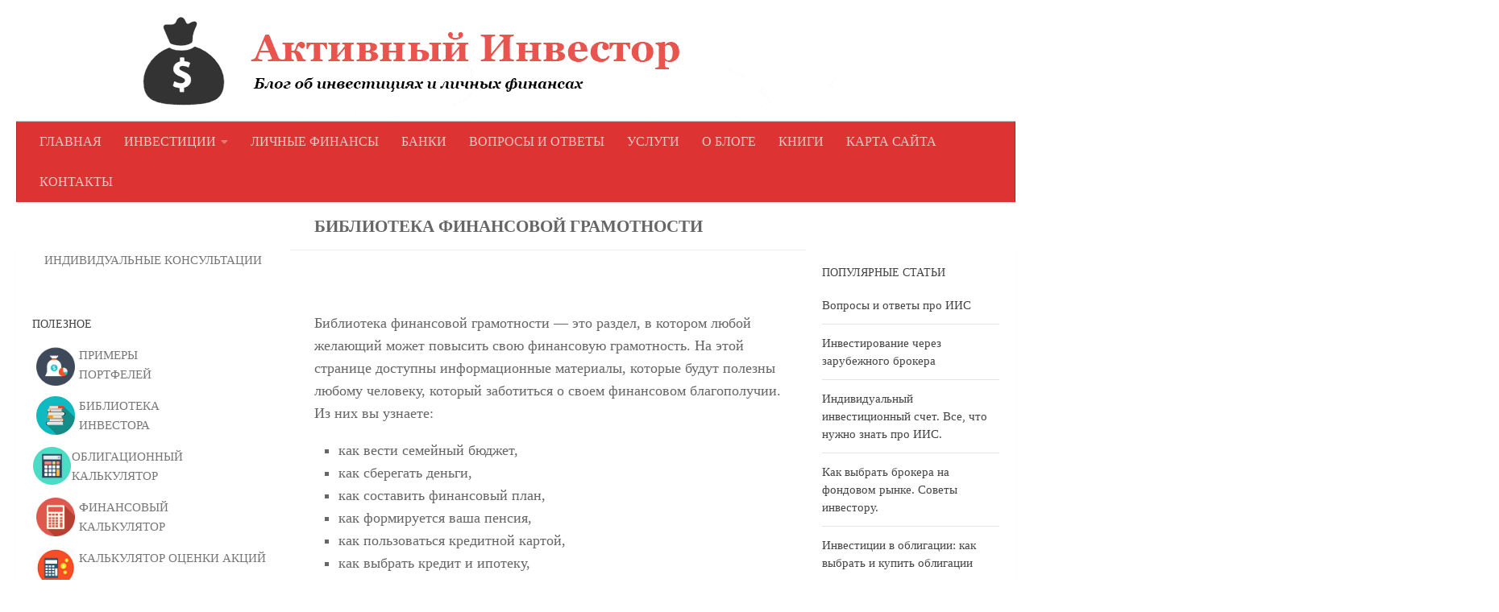

--- FILE ---
content_type: text/html
request_url: https://activeinvestor.pro/biblioteka-finansovoj-gramotnosti/
body_size: 15548
content:
<!DOCTYPE html><html class="no-js" lang="ru-RU"><head><meta charset="utf-8"><link rel="canonical" href="https://activeinvestor.pro/biblioteka-finansovoj-gramotnosti/"><meta name="viewport" content="width=device-width, initial-scale=1.0"><link rel="profile" href="https://gmpg.org/xfn/11"><script>document.documentElement.className=document.documentElement.className.replace("no-js","js");</script><title>Библиотека финансовой грамотности - Активный инвестор - Блог об инвестициях и личных финансах</title><meta name="description" content="Информация, которая будет полезна любому человеку, который заботиться о своем финансовом благополучии."><link rel="dns-prefetch" href="//s.w.org"><style type="text/css">img.wp-smiley,img.emoji{display:inline!important;border:none!important;box-shadow:none!important;height:1em!important;width:1em!important;margin:0 0.07em!important;vertical-align:-0.1em!important;background:none!important;padding:0!important;}</style><link rel="stylesheet" id="bootstrap_tab-css" href="/wp-content/plugins/easy-responsive-tabs/assets/css/bootstrap_tab.min.css?ver=6.0" type="text/css" media="all"><link rel="stylesheet" id="bootstrap_dropdown-css" href="/wp-content/plugins/easy-responsive-tabs/assets/css/bootstrap_dropdown.min.css?ver=6.0" type="text/css" media="all"><link rel="stylesheet" id="ert_tab_icon_css-css" href="/wp-content/plugins/easy-responsive-tabs/assets/css/res_tab_icon.css?ver=6.0" type="text/css" media="all"><link rel="stylesheet" id="wp-block-library-css" href="/wp-includes/css/dist/block-library/style.min.css?ver=6.0" type="text/css" media="all"><style id="global-styles-inline-css" type="text/css">body{--wp--preset--color--black:#000;--wp--preset--color--cyan-bluish-gray:#abb8c3;--wp--preset--color--white:#fff;--wp--preset--color--pale-pink:#f78da7;--wp--preset--color--vivid-red:#cf2e2e;--wp--preset--color--luminous-vivid-orange:#ff6900;--wp--preset--color--luminous-vivid-amber:#fcb900;--wp--preset--color--light-green-cyan:#7bdcb5;--wp--preset--color--vivid-green-cyan:#00d084;--wp--preset--color--pale-cyan-blue:#8ed1fc;--wp--preset--color--vivid-cyan-blue:#0693e3;--wp--preset--color--vivid-purple:#9b51e0;--wp--preset--gradient--vivid-cyan-blue-to-vivid-purple:linear-gradient(135deg,rgba(6,147,227,1) 0,rgb(155,81,224) 100%);--wp--preset--gradient--light-green-cyan-to-vivid-green-cyan:linear-gradient(135deg,rgb(122,220,180) 0,rgb(0,208,130) 100%);--wp--preset--gradient--luminous-vivid-amber-to-luminous-vivid-orange:linear-gradient(135deg,rgba(252,185,0,1) 0,rgba(255,105,0,1) 100%);--wp--preset--gradient--luminous-vivid-orange-to-vivid-red:linear-gradient(135deg,rgba(255,105,0,1) 0,rgb(207,46,46) 100%);--wp--preset--gradient--very-light-gray-to-cyan-bluish-gray:linear-gradient(135deg,rgb(238,238,238) 0,rgb(169,184,195) 100%);--wp--preset--gradient--cool-to-warm-spectrum:linear-gradient(135deg,rgb(74,234,220) 0,rgb(151,120,209) 20%,rgb(207,42,186) 40%,rgb(238,44,130) 60%,rgb(251,105,98) 80%,rgb(254,248,76) 100%);--wp--preset--gradient--blush-light-purple:linear-gradient(135deg,rgb(255,206,236) 0,rgb(152,150,240) 100%);--wp--preset--gradient--blush-bordeaux:linear-gradient(135deg,rgb(254,205,165) 0,rgb(254,45,45) 50%,rgb(107,0,62) 100%);--wp--preset--gradient--luminous-dusk:linear-gradient(135deg,rgb(255,203,112) 0,rgb(199,81,192) 50%,rgb(65,88,208) 100%);--wp--preset--gradient--pale-ocean:linear-gradient(135deg,rgb(255,245,203) 0,rgb(182,227,212) 50%,rgb(51,167,181) 100%);--wp--preset--gradient--electric-grass:linear-gradient(135deg,rgb(202,248,128) 0,rgb(113,206,126) 100%);--wp--preset--gradient--midnight:linear-gradient(135deg,rgb(2,3,129) 0,rgb(40,116,252) 100%);--wp--preset--duotone--dark-grayscale:url('#wp-duotone-dark-grayscale');--wp--preset--duotone--grayscale:url('#wp-duotone-grayscale');--wp--preset--duotone--purple-yellow:url('#wp-duotone-purple-yellow');--wp--preset--duotone--blue-red:url('#wp-duotone-blue-red');--wp--preset--duotone--midnight:url('#wp-duotone-midnight');--wp--preset--duotone--magenta-yellow:url('#wp-duotone-magenta-yellow');--wp--preset--duotone--purple-green:url('#wp-duotone-purple-green');--wp--preset--duotone--blue-orange:url('#wp-duotone-blue-orange');--wp--preset--font-size--small:13px;--wp--preset--font-size--medium:20px;--wp--preset--font-size--large:36px;--wp--preset--font-size--x-large:42px;}.has-black-color{color:var(--wp--preset--color--black)!important;}.has-cyan-bluish-gray-color{color:var(--wp--preset--color--cyan-bluish-gray)!important;}.has-white-color{color:var(--wp--preset--color--white)!important;}.has-pale-pink-color{color:var(--wp--preset--color--pale-pink)!important;}.has-vivid-red-color{color:var(--wp--preset--color--vivid-red)!important;}.has-luminous-vivid-orange-color{color:var(--wp--preset--color--luminous-vivid-orange)!important;}.has-luminous-vivid-amber-color{color:var(--wp--preset--color--luminous-vivid-amber)!important;}.has-light-green-cyan-color{color:var(--wp--preset--color--light-green-cyan)!important;}.has-vivid-green-cyan-color{color:var(--wp--preset--color--vivid-green-cyan)!important;}.has-pale-cyan-blue-color{color:var(--wp--preset--color--pale-cyan-blue)!important;}.has-vivid-cyan-blue-color{color:var(--wp--preset--color--vivid-cyan-blue)!important;}.has-vivid-purple-color{color:var(--wp--preset--color--vivid-purple)!important;}.has-black-background-color{background-color:var(--wp--preset--color--black)!important;}.has-cyan-bluish-gray-background-color{background-color:var(--wp--preset--color--cyan-bluish-gray)!important;}.has-white-background-color{background-color:var(--wp--preset--color--white)!important;}.has-pale-pink-background-color{background-color:var(--wp--preset--color--pale-pink)!important;}.has-vivid-red-background-color{background-color:var(--wp--preset--color--vivid-red)!important;}.has-luminous-vivid-orange-background-color{background-color:var(--wp--preset--color--luminous-vivid-orange)!important;}.has-luminous-vivid-amber-background-color{background-color:var(--wp--preset--color--luminous-vivid-amber)!important;}.has-light-green-cyan-background-color{background-color:var(--wp--preset--color--light-green-cyan)!important;}.has-vivid-green-cyan-background-color{background-color:var(--wp--preset--color--vivid-green-cyan)!important;}.has-pale-cyan-blue-background-color{background-color:var(--wp--preset--color--pale-cyan-blue)!important;}.has-vivid-cyan-blue-background-color{background-color:var(--wp--preset--color--vivid-cyan-blue)!important;}.has-vivid-purple-background-color{background-color:var(--wp--preset--color--vivid-purple)!important;}.has-black-border-color{border-color:var(--wp--preset--color--black)!important;}.has-cyan-bluish-gray-border-color{border-color:var(--wp--preset--color--cyan-bluish-gray)!important;}.has-white-border-color{border-color:var(--wp--preset--color--white)!important;}.has-pale-pink-border-color{border-color:var(--wp--preset--color--pale-pink)!important;}.has-vivid-red-border-color{border-color:var(--wp--preset--color--vivid-red)!important;}.has-luminous-vivid-orange-border-color{border-color:var(--wp--preset--color--luminous-vivid-orange)!important;}.has-luminous-vivid-amber-border-color{border-color:var(--wp--preset--color--luminous-vivid-amber)!important;}.has-light-green-cyan-border-color{border-color:var(--wp--preset--color--light-green-cyan)!important;}.has-vivid-green-cyan-border-color{border-color:var(--wp--preset--color--vivid-green-cyan)!important;}.has-pale-cyan-blue-border-color{border-color:var(--wp--preset--color--pale-cyan-blue)!important;}.has-vivid-cyan-blue-border-color{border-color:var(--wp--preset--color--vivid-cyan-blue)!important;}.has-vivid-purple-border-color{border-color:var(--wp--preset--color--vivid-purple)!important;}.has-vivid-cyan-blue-to-vivid-purple-gradient-background{background:var(--wp--preset--gradient--vivid-cyan-blue-to-vivid-purple)!important;}.has-light-green-cyan-to-vivid-green-cyan-gradient-background{background:var(--wp--preset--gradient--light-green-cyan-to-vivid-green-cyan)!important;}.has-luminous-vivid-amber-to-luminous-vivid-orange-gradient-background{background:var(--wp--preset--gradient--luminous-vivid-amber-to-luminous-vivid-orange)!important;}.has-luminous-vivid-orange-to-vivid-red-gradient-background{background:var(--wp--preset--gradient--luminous-vivid-orange-to-vivid-red)!important;}.has-very-light-gray-to-cyan-bluish-gray-gradient-background{background:var(--wp--preset--gradient--very-light-gray-to-cyan-bluish-gray)!important;}.has-cool-to-warm-spectrum-gradient-background{background:var(--wp--preset--gradient--cool-to-warm-spectrum)!important;}.has-blush-light-purple-gradient-background{background:var(--wp--preset--gradient--blush-light-purple)!important;}.has-blush-bordeaux-gradient-background{background:var(--wp--preset--gradient--blush-bordeaux)!important;}.has-luminous-dusk-gradient-background{background:var(--wp--preset--gradient--luminous-dusk)!important;}.has-pale-ocean-gradient-background{background:var(--wp--preset--gradient--pale-ocean)!important;}.has-electric-grass-gradient-background{background:var(--wp--preset--gradient--electric-grass)!important;}.has-midnight-gradient-background{background:var(--wp--preset--gradient--midnight)!important;}.has-small-font-size{font-size:var(--wp--preset--font-size--small)!important;}.has-medium-font-size{font-size:var(--wp--preset--font-size--medium)!important;}.has-large-font-size{font-size:var(--wp--preset--font-size--large)!important;}.has-x-large-font-size{font-size:var(--wp--preset--font-size--x-large)!important;}</style><link rel="stylesheet" id="foobox-free-min-css" href="/wp-content/plugins/foobox-image-lightbox/free/css/foobox.free.min.css?ver=2.7.17" type="text/css" media="all"><link rel="stylesheet" id="hueman-main-style-css" href="/wp-content/themes/hueman/assets/front/css/main.min.css?ver=3.6.1" type="text/css" media="all"><style id="hueman-main-style-inline-css" type="text/css">body{font-family:Georgia,serif;font-size:1.00rem}@media only screen and (min-width:720px){.nav > li{font-size:1.00rem;}}.container-inner{max-width:1400px;}.sidebar .widget{padding-left:20px;padding-right:20px;padding-top:20px;}::selection{background-color:#d33;}::-moz-selection{background-color:#d33;}a,a>span.hu-external::after,.themeform label .required,#flexslider-featured .flex-direction-nav .flex-next:hover,#flexslider-featured .flex-direction-nav .flex-prev:hover,.post-hover:hover .post-title a,.post-title a:hover,.sidebar.s1 .post-nav li a:hover i,.content .post-nav li a:hover i,.post-related a:hover,.sidebar.s1 .widget_rss ul li a,#footer .widget_rss ul li a,.sidebar.s1 .widget_calendar a,#footer .widget_calendar a,.sidebar.s1 .alx-tab .tab-item-category a,.sidebar.s1 .alx-posts .post-item-category a,.sidebar.s1 .alx-tab li:hover .tab-item-title a,.sidebar.s1 .alx-tab li:hover .tab-item-comment a,.sidebar.s1 .alx-posts li:hover .post-item-title a,#footer .alx-tab .tab-item-category a,#footer .alx-posts .post-item-category a,#footer .alx-tab li:hover .tab-item-title a,#footer .alx-tab li:hover .tab-item-comment a,#footer .alx-posts li:hover .post-item-title a,.comment-tabs li.active a,.comment-awaiting-moderation,.child-menu a:hover,.child-menu .current_page_item > a,.wp-pagenavi a{color:#d33;}input[type="submit"],.themeform button[type="submit"],.sidebar.s1 .sidebar-top,.sidebar.s1 .sidebar-toggle,#flexslider-featured .flex-control-nav li a.flex-active,.post-tags a:hover,.sidebar.s1 .widget_calendar caption,#footer .widget_calendar caption,.author-bio .bio-avatar:after,.commentlist li.bypostauthor > .comment-body:after,.commentlist li.comment-author-admin > .comment-body:after{background-color:#d33;}.post-format .format-container{border-color:#d33;}.sidebar.s1 .alx-tabs-nav li.active a,#footer .alx-tabs-nav li.active a,.comment-tabs li.active a,.wp-pagenavi a:hover,.wp-pagenavi a:active,.wp-pagenavi span.current{border-bottom-color:#d33!important;}.sidebar.s2 .post-nav li a:hover i,.sidebar.s2 .widget_rss ul li a,.sidebar.s2 .widget_calendar a,.sidebar.s2 .alx-tab .tab-item-category a,.sidebar.s2 .alx-posts .post-item-category a,.sidebar.s2 .alx-tab li:hover .tab-item-title a,.sidebar.s2 .alx-tab li:hover .tab-item-comment a,.sidebar.s2 .alx-posts li:hover .post-item-title a{color:#d33;}.sidebar.s2 .sidebar-top,.sidebar.s2 .sidebar-toggle,.post-comments,.jp-play-bar,.jp-volume-bar-value,.sidebar.s2 .widget_calendar caption{background-color:#d33;}.sidebar.s2 .alx-tabs-nav li.active a{border-bottom-color:#d33;}.post-comments::before{border-right-color:#d33;}.search-expand,#nav-topbar.nav-container{background-color:#303030}@media only screen and (min-width:720px){#nav-topbar .nav ul{background-color:#303030;}}.is-scrolled #header .nav-container.desktop-sticky,.is-scrolled #header .search-expand{background-color:#303030;background-color:rgba(48,48,48,0.90)}.is-scrolled .topbar-transparent #nav-topbar.desktop-sticky .nav ul{background-color:#303030;background-color:rgba(48,48,48,0.95)}#header{background-color:#fff;}@media only screen and (min-width:720px){#nav-header .nav ul{background-color:#fff;}}.is-scrolled #header #nav-mobile{background-color:#454e5c;background-color:rgba(69,78,92,0.90)}#nav-header.nav-container,#main-header-search .search-expand{background-color:#d33;}@media only screen and (min-width:720px){#nav-header .nav ul{background-color:#d33;}}#footer-bottom{background-color:#222;}.site-title a img{max-height:80px;}img{-webkit-border-radius:5px;border-radius:5px;}.sidebar.expanding,.sidebar.collapsing,.sidebar .sidebar-content,.sidebar .sidebar-toggle,.container-inner > .main::before,.container-inner > .main::after{background-color:#fff;}@media only screen and (min-width:480px) and(max-width:1200px){.s2.expanded{background-color:#fff;}}@media only screen and (min-width:480px) and(max-width:960px){.s1.expanded{background-color:#fff;}}body{background-color:#fff;}</style><link rel="stylesheet" id="hueman-font-awesome-css" href="/wp-content/themes/hueman/assets/front/css/font-awesome.min.css?ver=3.6.1" type="text/css" media="all"><link rel="stylesheet" id="tablepress-default-css" href="/wp-content/plugins/tablepress/css/default.min.css?ver=1.14" type="text/css" media="all"><script src="/wp-includes/js/jquery/jquery.min.js?ver=3.6.0" id="jquery-core-js"></script><script src="/wp-includes/js/jquery/jquery-migrate.min.js?ver=3.3.2" id="jquery-migrate-js"></script><script id="foobox-free-min-js-before">var FOOBOX=window.FOOBOX={ready:true,disableOthers:false,o:{wordpress:{enabled:true},countMessage:'image %index of %total',excludes:'.fbx-link,.nofoobox,.nolightbox,a[href*="pinterest.com/pin/create/button/"]',affiliate:{enabled:false}},selectors:[".gallery",".wp-block-gallery",".wp-caption",".wp-block-image","a:has(img[class*=wp-image-])",".foobox"],pre:function($){},post:function($){},custom:function($){}};</script><script src="/wp-content/plugins/foobox-image-lightbox/free/js/foobox.free.min.js?ver=2.7.17" id="foobox-free-min-js"></script><link rel="shortlink" href="/?p=3304"><link rel="stylesheet" href="/wp-content/plugins/wp-note/style.css" type="text/css" media="screen"><link rel="icon" href="/wp-content/uploads/2014/07/cropped-w64h641390848193moneybag64-32x32.png" sizes="32x32"><link rel="icon" href="/wp-content/uploads/2014/07/cropped-w64h641390848193moneybag64-192x192.png" sizes="192x192"><link rel="apple-touch-icon" href="/wp-content/uploads/2014/07/cropped-w64h641390848193moneybag64-180x180.png"><meta name="msapplication-TileImage" content="/wp-content/uploads/2014/07/cropped-w64h641390848193moneybag64-270x270.png"><meta name="robots" content="follow,index,noarchive"></head><body class="page-template-default page page-id-3304 wp-custom-logo wp-embed-responsive col-3cm full-width header-desktop-sticky header-mobile-sticky hu-header-img-full-width unknown"><svg xmlns="http://www.w3.org/2000/svg" viewbox="0 0 0 0" width="0" height="0" focusable="false" role="none" style="visibility: hidden; position: absolute; left: -9999px; overflow: hidden;"> <defs><filter id="wp-duotone-dark-grayscale"><fecolormatrix color-interpolation-filters="sRGB" type="matrix" values=".299 .587 .114 0 0 .299 .587 .114 0 0 .299 .587 .114 0 0 .299 .587 .114 0 0"></fecolormatrix> <fecomponenttransfer color-interpolation-filters="sRGB"><fefuncr type="table" tablevalues="0 0.49803921568627"></fefuncr> <fefuncg type="table" tablevalues="0 0.49803921568627"></fefuncg> <fefuncb type="table" tablevalues="0 0.49803921568627"></fefuncb> <fefunca type="table" tablevalues="1 1"></fefunca></fecomponenttransfer> <fecomposite in2="SourceGraphic" operator="in"></fecomposite></filter></defs> </svg><svg xmlns="http://www.w3.org/2000/svg" viewbox="0 0 0 0" width="0" height="0" focusable="false" role="none" style="visibility: hidden; position: absolute; left: -9999px; overflow: hidden;"> <defs><filter id="wp-duotone-grayscale"><fecolormatrix color-interpolation-filters="sRGB" type="matrix" values=".299 .587 .114 0 0 .299 .587 .114 0 0 .299 .587 .114 0 0 .299 .587 .114 0 0"></fecolormatrix> <fecomponenttransfer color-interpolation-filters="sRGB"><fefuncr type="table" tablevalues="0 1"></fefuncr> <fefuncg type="table" tablevalues="0 1"></fefuncg> <fefuncb type="table" tablevalues="0 1"></fefuncb> <fefunca type="table" tablevalues="1 1"></fefunca></fecomponenttransfer> <fecomposite in2="SourceGraphic" operator="in"></fecomposite></filter></defs> </svg><svg xmlns="http://www.w3.org/2000/svg" viewbox="0 0 0 0" width="0" height="0" focusable="false" role="none" style="visibility: hidden; position: absolute; left: -9999px; overflow: hidden;"> <defs><filter id="wp-duotone-purple-yellow"><fecolormatrix color-interpolation-filters="sRGB" type="matrix" values=".299 .587 .114 0 0 .299 .587 .114 0 0 .299 .587 .114 0 0 .299 .587 .114 0 0"></fecolormatrix> <fecomponenttransfer color-interpolation-filters="sRGB"><fefuncr type="table" tablevalues="0.54901960784314 0.98823529411765"></fefuncr> <fefuncg type="table" tablevalues="0 1"></fefuncg> <fefuncb type="table" tablevalues="0.71764705882353 0.25490196078431"></fefuncb> <fefunca type="table" tablevalues="1 1"></fefunca></fecomponenttransfer> <fecomposite in2="SourceGraphic" operator="in"></fecomposite></filter></defs> </svg><svg xmlns="http://www.w3.org/2000/svg" viewbox="0 0 0 0" width="0" height="0" focusable="false" role="none" style="visibility: hidden; position: absolute; left: -9999px; overflow: hidden;"> <defs><filter id="wp-duotone-blue-red"><fecolormatrix color-interpolation-filters="sRGB" type="matrix" values=".299 .587 .114 0 0 .299 .587 .114 0 0 .299 .587 .114 0 0 .299 .587 .114 0 0"></fecolormatrix> <fecomponenttransfer color-interpolation-filters="sRGB"><fefuncr type="table" tablevalues="0 1"></fefuncr> <fefuncg type="table" tablevalues="0 0.27843137254902"></fefuncg> <fefuncb type="table" tablevalues="0.5921568627451 0.27843137254902"></fefuncb> <fefunca type="table" tablevalues="1 1"></fefunca></fecomponenttransfer> <fecomposite in2="SourceGraphic" operator="in"></fecomposite></filter></defs> </svg><svg xmlns="http://www.w3.org/2000/svg" viewbox="0 0 0 0" width="0" height="0" focusable="false" role="none" style="visibility: hidden; position: absolute; left: -9999px; overflow: hidden;"> <defs><filter id="wp-duotone-midnight"><fecolormatrix color-interpolation-filters="sRGB" type="matrix" values=".299 .587 .114 0 0 .299 .587 .114 0 0 .299 .587 .114 0 0 .299 .587 .114 0 0"></fecolormatrix> <fecomponenttransfer color-interpolation-filters="sRGB"><fefuncr type="table" tablevalues="0 0"></fefuncr> <fefuncg type="table" tablevalues="0 0.64705882352941"></fefuncg> <fefuncb type="table" tablevalues="0 1"></fefuncb> <fefunca type="table" tablevalues="1 1"></fefunca></fecomponenttransfer> <fecomposite in2="SourceGraphic" operator="in"></fecomposite></filter></defs> </svg><svg xmlns="http://www.w3.org/2000/svg" viewbox="0 0 0 0" width="0" height="0" focusable="false" role="none" style="visibility: hidden; position: absolute; left: -9999px; overflow: hidden;"> <defs><filter id="wp-duotone-magenta-yellow"><fecolormatrix color-interpolation-filters="sRGB" type="matrix" values=".299 .587 .114 0 0 .299 .587 .114 0 0 .299 .587 .114 0 0 .299 .587 .114 0 0"></fecolormatrix> <fecomponenttransfer color-interpolation-filters="sRGB"><fefuncr type="table" tablevalues="0.78039215686275 1"></fefuncr> <fefuncg type="table" tablevalues="0 0.94901960784314"></fefuncg> <fefuncb type="table" tablevalues="0.35294117647059 0.47058823529412"></fefuncb> <fefunca type="table" tablevalues="1 1"></fefunca></fecomponenttransfer> <fecomposite in2="SourceGraphic" operator="in"></fecomposite></filter></defs> </svg><svg xmlns="http://www.w3.org/2000/svg" viewbox="0 0 0 0" width="0" height="0" focusable="false" role="none" style="visibility: hidden; position: absolute; left: -9999px; overflow: hidden;"> <defs><filter id="wp-duotone-purple-green"><fecolormatrix color-interpolation-filters="sRGB" type="matrix" values=".299 .587 .114 0 0 .299 .587 .114 0 0 .299 .587 .114 0 0 .299 .587 .114 0 0"></fecolormatrix> <fecomponenttransfer color-interpolation-filters="sRGB"><fefuncr type="table" tablevalues="0.65098039215686 0.40392156862745"></fefuncr> <fefuncg type="table" tablevalues="0 1"></fefuncg> <fefuncb type="table" tablevalues="0.44705882352941 0.4"></fefuncb> <fefunca type="table" tablevalues="1 1"></fefunca></fecomponenttransfer> <fecomposite in2="SourceGraphic" operator="in"></fecomposite></filter></defs> </svg><svg xmlns="http://www.w3.org/2000/svg" viewbox="0 0 0 0" width="0" height="0" focusable="false" role="none" style="visibility: hidden; position: absolute; left: -9999px; overflow: hidden;"> <defs><filter id="wp-duotone-blue-orange"><fecolormatrix color-interpolation-filters="sRGB" type="matrix" values=".299 .587 .114 0 0 .299 .587 .114 0 0 .299 .587 .114 0 0 .299 .587 .114 0 0"></fecolormatrix> <fecomponenttransfer color-interpolation-filters="sRGB"><fefuncr type="table" tablevalues="0.098039215686275 1"></fefuncr> <fefuncg type="table" tablevalues="0 0.66274509803922"></fefuncg> <fefuncb type="table" tablevalues="0.84705882352941 0.41960784313725"></fefuncb> <fefunca type="table" tablevalues="1 1"></fefunca></fecomponenttransfer> <fecomposite in2="SourceGraphic" operator="in"></fecomposite></filter></defs> </svg><div id="wrapper"><a class="screen-reader-text skip-link" href="#content">Skip to content</a> <header id="header" class="main-menu-mobile-on one-mobile-menu main_menu header-ads-desktop topbar-transparent has-header-img"><nav class="nav-container group mobile-menu mobile-sticky" id="nav-mobile" data-menu-id="header-1"><div class="mobile-title-logo-in-header"><p class="site-title"><a class="custom-logo-link" href="/" rel="home" title="Активный инвестор - Блог об инвестициях и личных финансах | Главная страница">Активный инвестор - Блог об инвестициях и личных финансах</a></p></div><button class="ham__navbar-toggler-two collapsed" title="Menu" aria-expanded="false"><span class="ham__navbar-span-wrapper"><span class="line line-1"></span> <span class="line line-2"></span> <span class="line line-3"></span></span></button><div class="nav-text"></div><div class="nav-wrap container"><ul id="menu-osnovnoe-menyu" class="nav container-inner group"><li id="menu-item-15" class="menu-item menu-item-type-custom menu-item-object-custom menu-item-home menu-item-15"><a title="Активный Инвестор" href="/">ГЛАВНАЯ</a></li><li id="menu-item-14" class="menu-item menu-item-type-taxonomy menu-item-object-category menu-item-has-children menu-item-14"><a title="ИНВЕСТИЦИИ" href="/category/investicii/">ИНВЕСТИЦИИ</a><ul class="sub-menu"><li id="menu-item-1391" class="menu-item menu-item-type-taxonomy menu-item-object-category menu-item-1391"><a href="/category/investicii/akcii/">Акции</a></li><li id="menu-item-1561" class="menu-item menu-item-type-taxonomy menu-item-object-category menu-item-1561"><a href="/category/investicii/dividendy/">Дивиденды</a></li><li id="menu-item-1390" class="menu-item menu-item-type-taxonomy menu-item-object-category menu-item-1390"><a href="/category/investicii/obligacii/">Облигации</a></li></ul></li><li id="menu-item-133" class="menu-item menu-item-type-taxonomy menu-item-object-category menu-item-133"><a title="Личные финансы" href="/category/lichnye-finansy/">ЛИЧНЫЕ ФИНАНСЫ</a></li><li id="menu-item-1434" class="menu-item menu-item-type-taxonomy menu-item-object-category menu-item-1434"><a href="/category/banki/">БАНКИ</a></li><li id="menu-item-7066" class="menu-item menu-item-type-post_type menu-item-object-post menu-item-7066"><a href="/faq-populyarnye-voprosy-i-otvety-pro-investitsii/">ВОПРОСЫ И ОТВЕТЫ</a></li><li id="menu-item-9103" class="menu-item menu-item-type-post_type menu-item-object-page menu-item-9103"><a href="/uslugi-finansovogo-consultanta/">УСЛУГИ</a></li><li id="menu-item-668" class="menu-item menu-item-type-post_type menu-item-object-page menu-item-668"><a title="О блоге" href="/o-bloge/">О БЛОГЕ</a></li><li id="menu-item-766" class="menu-item menu-item-type-post_type menu-item-object-page menu-item-766"><a href="/knigi-po-investitsiyam-i-lichnym-finansam/">КНИГИ</a></li><li id="menu-item-300" class="menu-item menu-item-type-post_type menu-item-object-page menu-item-300"><a title="Карта сайта" href="/sitemap/">КАРТА САЙТА</a></li><li id="menu-item-48" class="menu-item menu-item-type-post_type menu-item-object-page menu-item-48"><a title="Контакты" href="/kontakty/">КОНТАКТЫ</a></li></ul></div></nav><div class="container group"><div class="container-inner"><div id="header-image-wrap"><div class="group hu-pad central-header-zone"></div><a href="/" rel="home"><img loading="lazy" decoding="async" src="/wp-content/uploads/2014/07/Bez-imeni-11.gif" width="964" height="151" class="new-site-image"></a></div><nav class="nav-container group desktop-menu" id="nav-header" data-menu-id="header-2"><div class="nav-text"></div><div class="nav-wrap container"><ul id="menu-osnovnoe-menyu-1" class="nav container-inner group"><li class="menu-item menu-item-type-custom menu-item-object-custom menu-item-home menu-item-15"><a title="Активный Инвестор" href="/">ГЛАВНАЯ</a></li><li class="menu-item menu-item-type-taxonomy menu-item-object-category menu-item-has-children menu-item-14"><a title="ИНВЕСТИЦИИ" href="/category/investicii/">ИНВЕСТИЦИИ</a><ul class="sub-menu"><li class="menu-item menu-item-type-taxonomy menu-item-object-category menu-item-1391"><a href="/category/investicii/akcii/">Акции</a></li><li class="menu-item menu-item-type-taxonomy menu-item-object-category menu-item-1561"><a href="/category/investicii/dividendy/">Дивиденды</a></li><li class="menu-item menu-item-type-taxonomy menu-item-object-category menu-item-1390"><a href="/category/investicii/obligacii/">Облигации</a></li></ul></li><li class="menu-item menu-item-type-taxonomy menu-item-object-category menu-item-133"><a title="Личные финансы" href="/category/lichnye-finansy/">ЛИЧНЫЕ ФИНАНСЫ</a></li><li class="menu-item menu-item-type-taxonomy menu-item-object-category menu-item-1434"><a href="/category/banki/">БАНКИ</a></li><li class="menu-item menu-item-type-post_type menu-item-object-post menu-item-7066"><a href="/faq-populyarnye-voprosy-i-otvety-pro-investitsii/">ВОПРОСЫ И ОТВЕТЫ</a></li><li class="menu-item menu-item-type-post_type menu-item-object-page menu-item-9103"><a href="/uslugi-finansovogo-consultanta/">УСЛУГИ</a></li><li class="menu-item menu-item-type-post_type menu-item-object-page menu-item-668"><a title="О блоге" href="/o-bloge/">О БЛОГЕ</a></li><li class="menu-item menu-item-type-post_type menu-item-object-page menu-item-766"><a href="/knigi-po-investitsiyam-i-lichnym-finansam/">КНИГИ</a></li><li class="menu-item menu-item-type-post_type menu-item-object-page menu-item-300"><a title="Карта сайта" href="/sitemap/">КАРТА САЙТА</a></li><li class="menu-item menu-item-type-post_type menu-item-object-page menu-item-48"><a title="Контакты" href="/kontakty/">КОНТАКТЫ</a></li></ul></div></nav></div></div></header><div class="container" id="page"><div class="container-inner"><div class="main"><div class="main-inner group"><section class="content" id="content"><div class="page-title hu-pad group"><h1>Библиотека финансовой грамотности</h1></div><div class="hu-pad group"><article class="group post-3304 page type-page status-publish has-post-thumbnail hentry"><div class="entry themeform"><p>&nbsp;</p><p class="intro">Библиотека финансовой грамотности — это раздел, в котором любой желающий может повысить свою финансовую грамотность. На этой странице доступны информационные материалы,&nbsp;которые будут полезны любому человеку, который заботиться о своем финансовом благополучии. Из них вы узнаете:</p><ul><li>как вести семейный бюджет,</li><li>как сберегать деньги,</li><li>как составить финансовый план,</li><li>как формируется ваша пенсия,</li><li>как пользоваться кредитной картой,</li><li>как выбрать кредит и ипотеку,</li><li>как застраховать жизнь, здоровье или имущество,</li><li>какие права имеет вкладчик, страхователь, заемщик и пенсионер,</li><li>куда инвестировать свои сбережения,</li><li>как передать свой капитал по наследству,</li><li>и многое другое.</li></ul><p class="intro">Все материалы разработаны в рамках проекта «Содействие повышению уровня финансовой грамотности населения и развитию финансового образования в Российской Федерации» реализованного Министерством финансов Российской Федерации совместно с Всемирным банком. Целью Проекта является повышение финансовой грамотности российских граждан, содействие формированию у населения разумного финансового поведения, обоснованных решений, ответственного отношения к личным финансам.</p><table id="tablepress-12" class="tablepress tablepress-id-12"><tbody><tr class="row-1 odd"><td class="column-1"><a href="https://drive.google.com/file/d/0B55zQvi3_IggN0Z6Um1uSGFvWDQ/view?usp=sharing"><img loading="lazy" decoding="async" src="/wp-content/uploads/2014/07/upravlenie-byudzhetom.png" alt="управление бюджетом" width="270" height="425" class="aligncenter size-full wp-image-3397"></a><br><font size="2"><font color="#000000"><strong>Управление бюджетом домохозяйства.</strong><br><em>Как контролировать собственные расходы? Как обеспечить финансовую стабильность своей семье?</em></font></font><br></td><td class="column-2"><a href="https://drive.google.com/open?id=0B55zQvi3_IggbE80MEdCeTlVVms"><img loading="lazy" decoding="async" src="/wp-content/uploads/2014/07/nakopitelnye-plany.png" alt="накопительные планы" width="270" height="354" class="aligncenter size-full wp-image-3393"></a><br><p align="center"><font size="2"><font color="#000000"><strong>Целевые накопительные планы.</strong><br><em>Как сделать дорогую покупку, имея текущие доходы? Как определить, стоит ли вообще тратить деньги?</em></font></font><br><br></p></td></tr><tr class="row-2 even"><td class="column-1"><a href="https://drive.google.com/open?id=0B55zQvi3_IggR0w2a3N5ekR2a0E"><img loading="lazy" decoding="async" src="/wp-content/uploads/2014/07/kreditnye-karty-i-kredity.png" alt="кредитные карты и кредиты" width="270" height="566" class="aligncenter size-full wp-image-3391"></a><br><font size="2"><font color="#000000"><strong>Кредитная карта и потребительские кредиты</strong><br><em>Когда оптимально пользоваться кредитами? Как избежать лишних трат и не стать должником.</em></font></font></td><td class="column-2"><a href="https://drive.google.com/open?id=0B55zQvi3_IggTks5N01QM2h4SXc"><img loading="lazy" decoding="async" src="/wp-content/uploads/2014/07/strahovanie-zhizni.png" alt="страхование жизни" width="270" height="566" class="aligncenter size-full wp-image-3396"></a><br><p align="center"><font size="2"><font color="#000000"><strong>Риски и страхование жизни</strong><br><em>Как обезопасить финансовое благополучие близких и самого себя на случай трагических ситуаций</em></font></font></p></td></tr><tr class="row-3 odd"><td class="column-1"><a href="https://drive.google.com/open?id=0B55zQvi3_IggRWxYTnBiOWhNaXM"><img loading="lazy" decoding="async" src="/wp-content/uploads/2014/07/pensiya.png" alt="пенсия" width="270" height="566" class="aligncenter size-full wp-image-3394"></a><br><font size="2"><font color="#000000"><strong>Обязательное пенсионное страхование</strong><br><em>Почему важно думать о пенсии уже сейчас? Почему пенсионер не значит бедный?</em></font></font></td><td class="column-2"><a href="https://drive.google.com/open?id=0B55zQvi3_IggZ01jOGEzUXVIZDg"><img loading="lazy" decoding="async" src="/wp-content/uploads/2014/07/prava-zaemshhika.png" alt="права заемщика" width="270" height="566" class="aligncenter size-full wp-image-3395"></a><br><p align="center"><font size="2"><font color="#000000"><strong>Права заемщика</strong><br><em>Как взять кредит без неприятных последствий? Как увидеть все подводные камни кредитного договора?</em></font></font></p></td></tr><tr class="row-4 even"><td class="column-1"><a href="https://drive.google.com/open?id=0B55zQvi3_IggVTFLWVJyTnhsazQ"><img loading="lazy" decoding="async" src="/wp-content/uploads/2014/07/lichnyj-finansovyj-plan.png" alt="личный финансовый план" width="270" height="565" class="aligncenter size-full wp-image-3427"></a><br><font size="2"><font color="#000000"><strong>Личный финансовый план</strong><br><em>Как грамотно построить финансы своей семьи? Как делать крупные покупки без ущерба для благополучия?</em></font></font></td><td class="column-2"><a href="https://drive.google.com/open?id=0B55zQvi3_IggZGlMS3FYbHUzYWM"><img loading="lazy" decoding="async" src="/wp-content/uploads/2014/07/investitsii-i-risk.png" alt="инвестиции и риск" width="270" height="565" class="aligncenter size-full wp-image-3426"></a><br><p align="center"><font size="2"><font color="#000000"><strong>Инвестиции и риски</strong><br><em>Как получать пассивный доход от инвестиций? Какие способы наиболее прибыльны и какие - безопасны?</em></font></font><br></p></td></tr><tr class="row-5 odd"><td class="column-1"><a href="https://drive.google.com/open?id=0B55zQvi3_IggNlNEaERMMzY5OVk"><img loading="lazy" decoding="async" src="/wp-content/uploads/2014/07/ipoteka.png" alt="ипотека" width="270" height="565" class="aligncenter size-full wp-image-3425"></a><br><font size="2"><font color="#000000"><strong>Покупка квартиры в кредит</strong><br><em>Стоит ли брать ипотеку? Как получить ипотечный кредит на самых выгодных условиях?</em></font></font></td><td class="column-2"><a href="https://drive.google.com/open?id=0B55zQvi3_IggZ3ltU2RMSE0tbWM"><img loading="lazy" decoding="async" src="/wp-content/uploads/2014/07/meditsinskoe-strahovanie.png" alt="медицинское страхование" width="270" height="565" class="aligncenter size-full wp-image-3424"></a><br><p align="center"><font size="2"><font color="#000000"><strong>Добровольное медицинское страхование</strong><br><em>Зачем нужно ДМС? Чем оно лучше "бесплатной" медицины? Как ДМС помогает экономить?</em></font></font></p></td></tr><tr class="row-6 even"><td class="column-1"><a href="https://drive.google.com/open?id=0B55zQvi3_IggQlpjd3U0OW95amM"><img loading="lazy" decoding="async" src="/wp-content/uploads/2014/07/dobrovolnaya-pensiya.png" alt="добровольная пенсия" width="270" height="565" class="aligncenter size-full wp-image-3423"></a><br><font size="2"><font color="#000000"><strong>Добровольное пенсионное обеспечение</strong><br><em>Хватит ли вам "обычной" государственной пенсии? Как обеспечить свое благополучие в будущем?</em></font></font></td><td class="column-2"><a href="https://drive.google.com/open?id=0B55zQvi3_IggclVyeWtFT0Vrazg"><img loading="lazy" decoding="async" src="/wp-content/uploads/2014/07/prava-vkladchika.png" alt="права вкладчика" width="270" height="565" class="aligncenter size-full wp-image-3422"></a><br><p align="center"><font size="2"><font color="#000000"><strong>Права вкладчика</strong><br><em>Как защищены ваши банковские вклады? Что делать, чтобы максимально обезопасить свои вложения?</em></font></font></p></td></tr><tr class="row-7 odd"><td class="column-1"><a href="https://drive.google.com/open?id=0B55zQvi3_IggXzVETTdKNmlkVDQ"><img loading="lazy" decoding="async" src="/wp-content/uploads/2014/07/aktivy-i-passivy.png" alt="активы и пассивы" width="270" height="565" class="aligncenter size-full wp-image-3441"></a><br><font size="2"><font color="#000000"><strong>Оптимизация структуры активов и пассивов</strong><br><em>Как оптимальнее хранить и вкладывать деньги? Выгодно ли содержать недвижимость? Какие вещи "съедают" деньги, а какие снабжают ими?</em></font></font></td><td class="column-2"><a href="https://drive.google.com/open?id=0B55zQvi3_IggdnczdTRET2tieVk"><img loading="lazy" decoding="async" src="/wp-content/uploads/2014/07/strukturnye-produkty.png" alt="структурные продукты" width="270" height="565" class="aligncenter size-full wp-image-3440"></a><br><p align="center"><font size="2"><font color="#000000"><strong>Инвестиционные программы с защитой капитала</strong><br><em>Как инвестировать без риска для себя? Какие бывают составные инвестиционные инструменты и как ими пользоваться?</em></font></font></p></td></tr><tr class="row-8 even"><td class="column-1"><a href="https://drive.google.com/open?id=0B55zQvi3_IggNm1xclVXN1V0cG8"><img loading="lazy" decoding="async" src="/wp-content/uploads/2014/07/uslugi-v-kredit.png" alt="услуги в кредит" width="270" height="565" class="aligncenter size-full wp-image-3439"></a><br><font size="2"><font color="#000000"><strong>Покупка медицинских и образовательных услуг в кредит</strong><br><em>Как обеспечить себе и близким отличное здоровье и образование? Разумно ли откладывать жизненно важные вещи по финансовым причинам?</em></font></font></td><td class="column-2"><a href="https://drive.google.com/open?id=0B55zQvi3_IggZjFOU2ZoYy1ZaVE"><img loading="lazy" decoding="async" src="/wp-content/uploads/2014/07/strahovanie-imushhestva.png" alt="страхование имущества" width="270" height="565" class="aligncenter size-full wp-image-3438"></a><br><p align="center"><font size="2"><font color="#000000"><strong>Страхование имущества</strong><br><em>Как защитить за годы накопленное имущество? Можно ли не беспокоиться о том, что все заработанное пропадет?</em></font></font></p></td></tr><tr class="row-9 odd"><td class="column-1"><a href="https://drive.google.com/open?id=0B55zQvi3_Iggc181bzNCUF9ZZDQ"><img loading="lazy" decoding="async" src="/wp-content/uploads/2014/07/pensionnyj-plan.png" alt="пенсионный план" width="270" height="565" class="aligncenter size-full wp-image-3437"></a><br><font size="2"><font color="#000000"><strong>Инвестиционные пенсионные планы</strong><br><em>Как подготовить себя к выходу на пенсию? Можно ли, выходя на пенсию, не потерять в доходах?</em></font></font></td><td class="column-2"><a href="https://drive.google.com/open?id=0B55zQvi3_IggVU1VSmpYRjJRcWM"><img loading="lazy" decoding="async" src="/wp-content/uploads/2014/07/prava-strahovatelya.png" alt="права страхователя" width="270" height="565" class="aligncenter size-full wp-image-3436"></a><br><p align="center"><font size="2"><font color="#000000"><strong>Права страхователя</strong><br><em>Какие схемы могут использовать недобросовестные страховщики? Как выбрать надежную страховую компанию?</em></font></font></p></td></tr><tr class="row-10 even"><td class="column-1"><a href="https://drive.google.com/open?id=0B55zQvi3_IggSWlCM2RaNVBNc2s"><img loading="lazy" decoding="async" src="/wp-content/uploads/2014/07/berezhnoe-potreblenie.png" alt="бережное потребление" width="270" height="565" class="aligncenter size-full wp-image-3451"></a><br><font size="2"><font color="#000000"><strong>Бережное потребление</strong><br><em>Как получить больше за те же деньги? Как лучше всего распорядиться ограниченными доходами? На чем сэкономить?</em></font></font></td><td class="column-2"><a href="https://drive.google.com/open?id=0B55zQvi3_IggdG95OEhIQVFxb1k"><img loading="lazy" decoding="async" src="/wp-content/uploads/2014/07/peredacha-kapitala.png" alt="передача капитала" width="270" height="565" class="aligncenter size-full wp-image-3450"></a><br><p align="center"><font size="2"><font color="#000000"><strong>Передача капитала</strong><br><em>Как передать свои сбережения и имущество наследникам? Как сделать так, чтобы никто не ушел обиженным?</em></font></font></p></td></tr><tr class="row-11 odd"><td class="column-1"><a href="https://drive.google.com/open?id=0B55zQvi3_IggMUY2OElMUGFCYzQ"><img loading="lazy" decoding="async" src="/wp-content/uploads/2014/07/kredity-pensioneram.png" alt="кредиты пенсионерам" width="270" height="565" class="aligncenter size-full wp-image-3449"></a><br><font size="2"><font color="#000000"><strong>Кредиты пенсионерам</strong><br><em>Реально ли получить кредит пенсионеру? Как показать банку свою платежеспособность и есть ли альтернативы банкам?</em></font></font></td><td class="column-2"><a href="https://drive.google.com/open?id=0B55zQvi3_IggUUJtbGc2cGdtaDQ"><img loading="lazy" decoding="async" src="/wp-content/uploads/2014/07/nakopitelnoe-strahovanie.png" alt="накопительное страхование" width="270" height="565" class="aligncenter size-full wp-image-3448"></a><br><p align="center"><font size="2"><font color="#000000"><strong>Накопительное страхование жизни</strong><br><em>Как лучше всего обеспечить себе безбедную старость? Как это делают в развитых странах запада?</em></font></font></p></td></tr><tr class="row-12 even"><td class="column-1"><a href="https://drive.google.com/open?id=0B55zQvi3_IggLWFVRExNMi1CQm8"><img loading="lazy" decoding="async" src="/wp-content/uploads/2014/07/pozhiznennaya-renta.png" alt="пожизненная рента" width="270" height="565" class="aligncenter size-full wp-image-3447"></a><br><font size="2"><font color="#000000"><strong>Пожизненная рента</strong><br><em>Можно ли обеспечить себе дополнительный доход на пенсии, если из ценного имущества только жилье? Какие здесь есть риски?</em></font></font></td><td class="column-2"><a href="https://drive.google.com/open?id=0B55zQvi3_Iggc1pGeUdyQ1hpbDQ"><img loading="lazy" decoding="async" src="/wp-content/uploads/2014/07/prava-pensionera.png" alt="права пенсионера" width="270" height="565" class="aligncenter size-full wp-image-3446"></a><br><p align="center"><font size="2"><font color="#000000"><strong>Права пенсионера</strong><br><em>Что положено получать пенсионеру? В чем его права могут быть нарушены и как их защитить?</em></font></font></p></td></tr><tr class="row-13 odd"><td class="column-1"><a href="https://drive.google.com/open?id=0B55zQvi3_IggbHJGblBXaEVJS3c"><img loading="lazy" decoding="async" src="/wp-content/uploads/2014/07/finansovoe-planirovanie-malyh-organizatsij.png" alt="финансовое планирование малых организаций" width="270" height="565" class="aligncenter size-full wp-image-3492"></a><br><font size="2"><font color="#000000"><strong>Финансовое планирование для малых организаций</strong><br><em>Как избежать финансовых неурядиц в вашем бизнесе и как наиболее эффективно использовать имеющиеся средства?</em></font></font><br></td><td class="column-2"><a href="https://drive.google.com/open?id=0B55zQvi3_IggZ2hraHR5UGQwRlk"><img loading="lazy" decoding="async" src="/wp-content/uploads/2014/07/raschety-malyh-organizatsij.png" alt="расчеты малых организаций" width="270" height="565" class="aligncenter size-full wp-image-3491"></a><br><p align="center"><font size="2"><font color="#000000"><strong>Современные способы расчетов и сбережений для малых организаций</strong><br><em>Как получить наибольшую прибыль с помощью современных электронных технологий и банковских инструментов?</em></font></font><br></p></td></tr><tr class="row-14 even"><td class="column-1"><a href="https://drive.google.com/open?id=0B55zQvi3_IggSjNZQVN6azdHX3M"><img loading="lazy" decoding="async" src="/wp-content/uploads/2014/07/kredit-dlya-malyh-organizatsij.png" alt="кредит для малых организаций" width="270" height="565" class="aligncenter size-full wp-image-3490"></a><br><font size="2"><font color="#000000"><strong>Кредитование для малых организаций</strong><br><em>Как получить средства на развитие и при этом не рисковать своим бизнесом?<br></em></font></font></td><td class="column-2"><a href="https://drive.google.com/open?id=0B55zQvi3_Iggbm1yQjdEXzRKbDA"><img loading="lazy" decoding="async" src="/wp-content/uploads/2014/07/strahovanie-otvetstvennosti.png" alt="страхование ответственности" width="270" height="565" class="aligncenter size-full wp-image-3489"></a><br><p align="center"><font size="2"><font color="#000000"><strong>Профессиональное страхование ответственности</strong><br><em>Как избежать неприятностей, вызванных форс-мажорными обстоятельствами?</em></font></font></p></td></tr><tr class="row-15 odd"><td class="column-1"><a href="https://drive.google.com/open?id=0B55zQvi3_IggQVh6TkxjUU9jYUk"><img loading="lazy" decoding="async" src="/wp-content/uploads/2014/07/pensiya-dlya-sotrudnikov.png" alt="пенсия для сотрудников" width="270" height="565" class="aligncenter size-full wp-image-3488"></a><br><font size="2"><font color="#000000"><strong>Пенсионное обеспечение сотрудников</strong><br><em>Почему важно заботиться о будущем собственных сотрудников? Как лучше поощрять их?</em></font></font><br></td><td class="column-2"><a href="https://drive.google.com/open?id=0B55zQvi3_IggcHB1dF9ZbmltWjA"><img loading="lazy" decoding="async" src="/wp-content/uploads/2014/07/prava-predprinimatelya.png" alt="права предпринимателя" width="270" height="565" class="aligncenter size-full wp-image-3487"></a><br><p align="center"><font size="2"><font color="#000000"><strong>Права предпринимателя</strong><br><em>Как защититься от недобросовестных клиентов и от необоснованных требований государственных органов?</em></font></font></p></td></tr></tbody></table><nav class="pagination group"></nav><div class="clear"></div></div></article> <section id="comments" class="themeform"></section></div></section><div class="sidebar s1 collapsed" data-position="left" data-layout="col-3cm" data-sb-id="s1"><button class="sidebar-toggle" title="Развернуть боковое меню"><i class="fas sidebar-toggle-arrows"></i></button><div class="sidebar-content"><div id="text-2" class="widget widget_text"><div class="textwidget"></div></div><div id="text-43" class="widget widget_text"><div class="textwidget"><style>.cwd{text-align:center;}<br> .cwda{cursor:pointer;font-size:14px;text-decoration:none;padding:10px 9px;color:#000;background-color:#fff;border-radius:5px;border:3px solid #39c732;}<br> .cwda:hover{background-color:#fff;color:#000;}<br></style><p class="cwd"><a class="cwda" title="ИНДИВИДУАЛЬНЫЕ КОНСУЛЬТАЦИИ" href="/konsultatsii/" target="_self" rel="noopener">ИНДИВИДУАЛЬНЫЕ КОНСУЛЬТАЦИИ</a></p></div></div><div id="text-40" class="widget widget_text"><h3 class="widget-title">ПОЛЕЗНОЕ</h3><div class="textwidget"><p style="text-align: right;"><img loading="lazy" decoding="async" class="left alignleft" style="border-width: 0px; border-style: solid; margin: 0px 5px; float: left;" src="/wp-content/uploads/2014/07/asset-allocation-1.png" width="48" height="48"></p><p><a href="/primery-investitsionnyh-portfelej/"><span style="text-align: right;">ПРИМЕРЫ<br>ПОРТФЕЛЕЙ</span></a></p><p style="text-align: center;"><img loading="lazy" decoding="async" class="alignleft" style="border-width: 0px; border-style: solid; margin: 0px 5px; float: left;" src="/wp-content/uploads/2014/07/509862358.jpg" width="48" height="48"></p><p><a href="/knigi-po-investitsiyam-i-lichnym-finansam/">БИБЛИОТЕКА<br>ИНВЕСТОРА</a></p><p style="text-align: center;"><img loading="lazy" decoding="async" class="alignleft" style="border-width: 0px; border-style: solid; margin: 0px 1px; float: left;" src="/wp-content/uploads/2014/07/2000px-Calculator_icon.svg_-1.png" width="47" height="47"></p><p><a href="/obligatsionnyj-kalkulyator/">ОБЛИГАЦИОННЫЙ<br>КАЛЬКУЛЯТОР</a></p><p style="text-align: center;"><img loading="lazy" decoding="async" class="alignleft" style="border-width: 0px; border-style: solid; margin: 0px 5px; float: left;" src="/wp-content/uploads/2014/07/Calculator-1.png" width="48" height="48"></p><p><a href="/finansovyj-kalkulyator/">ФИНАНСОВЫЙ<br>КАЛЬКУЛЯТОР</a></p><p style="text-align: center;"><img loading="lazy" decoding="async" class="alignleft" style="border-width: 0px; border-style: solid; margin: 0px 5px; float: left;" src="/wp-content/uploads/2014/07/kalkulyator-otsenki-aktsij.png" width="48" height="48"></p><p><a href="/kalkulyator-otsenki-aktsij/">КАЛЬКУЛЯТОР ОЦЕНКИ АКЦИЙ</a></p><p style="text-align: center;"><img loading="lazy" decoding="async" class="alignleft" style="border-width: 0px; border-style: solid; margin: 0px 5px; float: left;" src="/wp-content/uploads/2014/07/yellow-gauge-1.jpg" width="48" height="48"></p><p><a href="/test-na-tip-investora-i-ustojchivost-k-risku/">ТЕСТ НА ТИП<br>ИНВЕСТОРА</a></p><p style="text-align: center;"><img loading="lazy" decoding="async" class="alignleft" style="border-width: 0px; border-style: solid; margin: 0px 5px; float: left;" src="/wp-content/uploads/2019/02/marketing1.png" width="48" height="48"></p><p><a href="/dohodnost-aktivov-v-rossii/">ДОХОДНОСТЬ<br>ИНВЕСТИЦИЙ</a></p></div></div><div id="text-44" class="widget widget_text"><div class="textwidget"><p></p><p></p></div></div><div id="text-29" class="widget widget_text"><div class="textwidget"></div></div><div id="text-5" class="widget widget_text"><div class="textwidget"></div></div><div id="text-42" class="widget widget_text"><div class="textwidget"><style>.cwd{text-align:center;}<br>.cwda{cursor:pointer;font-size:14px;text-decoration:none;padding:10px 9px;color:#000;background-color:#fff;border-radius:5px;border:3px solid #00bf39;}<br>.cwda:hover{background-color:#fff;color:#000;}<br></style><p class="cwd"><a class="cwda" title="ВТОРОЙ БЛОГ" href="https://blog.financemarker.ru/author/alieksiei/?code=activeinvestor" target="_self" rel="noopener">ВТОРОЙ БЛОГ</a></p></div></div></div></div><div class="sidebar s2 collapsed" data-position="right" data-layout="col-3cm" data-sb-id="s2"><button class="sidebar-toggle" title="Развернуть боковое меню"><i class="fas sidebar-toggle-arrows"></i></button><div class="sidebar-content"><div id="text-37" class="widget widget_text"><div class="textwidget"><p></p></div></div><div id="alxposts-4" class="widget widget_hu_posts"><h3 class="widget-title">ПОПУЛЯРНЫЕ СТАТЬИ</h3><ul class="alx-posts group"><li><div class="post-item-inner group"><p class="post-item-title"><a href="/voprosy-i-otvety-pro-iis/" rel="bookmark" title="Permalink to Вопросы и ответы про ИИС">Вопросы и ответы про ИИС</a></p></div></li><li><div class="post-item-inner group"><p class="post-item-title"><a href="/investirovanie-cherez-zarubezhnogo-brokera/" rel="bookmark" title="Permalink to Инвестирование через зарубежного брокера">Инвестирование через зарубежного брокера</a></p></div></li><li><div class="post-item-inner group"><p class="post-item-title"><a href="/iis-individualnyj-investitsionnyj-schet/" rel="bookmark" title="Permalink to Индивидуальный инвестиционный счет. Все, что нужно знать про ИИС.">Индивидуальный инвестиционный счет. Все, что нужно знать про ИИС.</a></p></div></li><li><div class="post-item-inner group"><p class="post-item-title"><a href="/kak-vybrat-brokera/" rel="bookmark" title="Permalink to Как выбрать брокера на фондовом рынке. Советы инвестору.">Как выбрать брокера на фондовом рынке. Советы инвестору.</a></p></div></li><li><div class="post-item-inner group"><p class="post-item-title"><a href="/kak-investirovat-v-obligatsii/" rel="bookmark" title="Permalink to Инвестиции в облигации: как выбрать и купить облигации">Инвестиции в облигации: как выбрать и купить облигации</a></p></div></li><li><div class="post-item-inner group"><p class="post-item-title"><a href="/obligatsii-federalnogo-zajma/" rel="bookmark" title="Permalink to Облигации федерального займа. Как инвестировать в ОФЗ.">Облигации федерального займа. Как инвестировать в ОФЗ.</a></p></div></li><li><div class="post-item-inner group"><p class="post-item-title"><a href="/kak-platit-nalogi-cherez-zarubezhnogo-brokera/" rel="bookmark" title="Permalink to Как платить налоги при работе через зарубежного брокера?">Как платить налоги при работе через зарубежного брокера?</a></p></div></li><li><div class="post-item-inner group"><p class="post-item-title"><a href="/kak-rasschitat-dohodnost-investitsij-s-uchetom-vvoda-vyvoda-sredstv/" rel="bookmark" title="Permalink to Как рассчитать доходность инвестиций с учетом ввода/вывода средств?">Как рассчитать доходность инвестиций с учетом ввода/вывода средств?</a></p></div></li><li><div class="post-item-inner group"><p class="post-item-title"><a href="/investitsionnoe-strahovanie-zhizni-unit-linked/" rel="bookmark" title="Permalink to Инвестиционное страхование жизни Unit-Linked">Инвестиционное страхование жизни Unit-Linked</a></p></div></li><li><div class="post-item-inner group"><p class="post-item-title"><a href="/kak-vybirat-aktsii-dlya-investirovaniya/" rel="bookmark" title="Permalink to Как выбирать акции для инвестирования. Анализ финансовых коэффициентов.">Как выбирать акции для инвестирования. Анализ финансовых коэффициентов.</a></p></div></li></ul></div><div id="text-45" class="widget widget_text"><div class="textwidget"><p></p><p></p></div></div><div id="tag_cloud-3" class="widget widget_tag_cloud"><h3 class="widget-title">Метки</h3><div class="tagcloud"><a href="/tag/asset-allocation/" class="tag-cloud-link tag-link-77 tag-link-position-1" style="font-size: 17.008695652174pt;" aria-label="Asset Allocation (10 элементов)">Asset Allocation</a> <a href="/tag/etf/" class="tag-cloud-link tag-link-22 tag-link-position-2" style="font-size: 17.860869565217pt;" aria-label="ETF (12 элементов)">ETF</a> <a href="/tag/unit-linked/" class="tag-cloud-link tag-link-86 tag-link-position-3" style="font-size: 8pt;" aria-label="Unit-linked (1 элемент)">Unit-linked</a> <a href="/tag/aktsii/" class="tag-cloud-link tag-link-30 tag-link-position-4" style="font-size: 22pt;" aria-label="Акции (27 элементов)">Акции</a> <a href="/tag/analiz-aktsij/" class="tag-cloud-link tag-link-89 tag-link-position-5" style="font-size: 15.304347826087pt;" aria-label="Анализ акций (7 элементов)">Анализ акций</a> <a href="/tag/banki/" class="tag-cloud-link tag-link-23 tag-link-position-6" style="font-size: 14.695652173913pt;" aria-label="Банки (6 элементов)">Банки</a> <a href="/tag/vklady/" class="tag-cloud-link tag-link-24 tag-link-position-7" style="font-size: 11.652173913043pt;" aria-label="Банковские вклады (3 элемента)">Банковские вклады</a> <a href="/tag/brokery/" class="tag-cloud-link tag-link-67 tag-link-position-8" style="font-size: 13.84347826087pt;" aria-label="Брокеры (5 элементов)">Брокеры</a> <a href="/tag/depozity/" class="tag-cloud-link tag-link-29 tag-link-position-9" style="font-size: 13.84347826087pt;" aria-label="Депозиты (5 элементов)">Депозиты</a> <a href="/tag/diversifikatsiya/" class="tag-cloud-link tag-link-87 tag-link-position-10" style="font-size: 11.652173913043pt;" aria-label="Диверсификация (3 элемента)">Диверсификация</a> <a href="/tag/dividendy/" class="tag-cloud-link tag-link-31 tag-link-position-11" style="font-size: 18.347826086957pt;" aria-label="Дивиденды (13 элементов)">Дивиденды</a> <a href="/tag/dohodnost-aktsij/" class="tag-cloud-link tag-link-32 tag-link-position-12" style="font-size: 14.695652173913pt;" aria-label="Доходность акций (6 элементов)">Доходность акций</a> <a href="/tag/zarubezhnye-investitsii/" class="tag-cloud-link tag-link-72 tag-link-position-13" style="font-size: 18.95652173913pt;" aria-label="Зарубежные инвестиции (15 элементов)">Зарубежные инвестиции</a> <a href="/tag/iis/" class="tag-cloud-link tag-link-81 tag-link-position-14" style="font-size: 15.304347826087pt;" aria-label="ИИС (7 элементов)">ИИС</a> <a href="/tag/investitsii/" class="tag-cloud-link tag-link-4 tag-link-position-15" style="font-size: 17.008695652174pt;" aria-label="Инвестиции (10 элементов)">Инвестиции</a> <a href="/tag/investitsionnye-instrumenty/" class="tag-cloud-link tag-link-20 tag-link-position-16" style="font-size: 13.84347826087pt;" aria-label="Инвестиционные инструменты (5 элементов)">Инвестиционные инструменты</a> <a href="/tag/inflyatsiya/" class="tag-cloud-link tag-link-7 tag-link-position-17" style="font-size: 10.191304347826pt;" aria-label="Инфляция (2 элемента)">Инфляция</a> <a href="/tag/issledovaniya/" class="tag-cloud-link tag-link-33 tag-link-position-18" style="font-size: 17.860869565217pt;" aria-label="Исследования (12 элементов)">Исследования</a> <a href="/tag/itogi-goda/" class="tag-cloud-link tag-link-83 tag-link-position-19" style="font-size: 14.695652173913pt;" aria-label="Итоги года (6 элементов)">Итоги года</a> <a href="/tag/krizis/" class="tag-cloud-link tag-link-90 tag-link-position-20" style="font-size: 8pt;" aria-label="Кризис (1 элемент)">Кризис</a> <a href="/tag/lchi/" class="tag-cloud-link tag-link-73 tag-link-position-21" style="font-size: 10.191304347826pt;" aria-label="ЛЧИ (2 элемента)">ЛЧИ</a> <a href="/tag/lichnyj-byudzhet/" class="tag-cloud-link tag-link-39 tag-link-position-22" style="font-size: 10.191304347826pt;" aria-label="Личный бюджет (2 элемента)">Личный бюджет</a> <a href="/tag/nalogi/" class="tag-cloud-link tag-link-75 tag-link-position-23" style="font-size: 16.521739130435pt;" aria-label="Налоги (9 элементов)">Налоги</a> <a href="/tag/nedvizhimost/" class="tag-cloud-link tag-link-61 tag-link-position-24" style="font-size: 14.695652173913pt;" aria-label="Недвижимость (6 элементов)">Недвижимость</a> <a href="/tag/obligatsii/" class="tag-cloud-link tag-link-28 tag-link-position-25" style="font-size: 17.860869565217pt;" aria-label="Облигации (12 элементов)">Облигации</a> <a href="/tag/otsenka-aktsij/" class="tag-cloud-link tag-link-69 tag-link-position-26" style="font-size: 13.84347826087pt;" aria-label="Оценка акций (5 элементов)">Оценка акций</a> <a href="/tag/pif/" class="tag-cloud-link tag-link-21 tag-link-position-27" style="font-size: 17.495652173913pt;" aria-label="ПИФы (11 элементов)">ПИФы</a> <a href="/tag/passivnyj-dohod/" class="tag-cloud-link tag-link-48 tag-link-position-28" style="font-size: 10.191304347826pt;" aria-label="Пассивный доход (2 элемента)">Пассивный доход</a> <a href="/tag/raspredelenie-aktivov/" class="tag-cloud-link tag-link-52 tag-link-position-29" style="font-size: 10.191304347826pt;" aria-label="Распределение активов (2 элемента)">Распределение активов</a> <a href="/tag/riski/" class="tag-cloud-link tag-link-50 tag-link-position-30" style="font-size: 13.84347826087pt;" aria-label="Риски (5 элементов)">Риски</a> <a href="/tag/spekulyanty/" class="tag-cloud-link tag-link-74 tag-link-position-31" style="font-size: 10.191304347826pt;" aria-label="Спекулянты (2 элемента)">Спекулянты</a> <a href="/tag/warren-buffett/" class="tag-cloud-link tag-link-66 tag-link-position-32" style="font-size: 12.869565217391pt;" aria-label="Уоррен Баффет (4 элемента)">Уоррен Баффет</a> <a href="/tag/finansovaya-podushka-bezopasnosti/" class="tag-cloud-link tag-link-42 tag-link-position-33" style="font-size: 10.191304347826pt;" aria-label="Финансовая подушка безопасности (2 элемента)">Финансовая подушка безопасности</a> <a href="/tag/fondovyj-rynok/" class="tag-cloud-link tag-link-25 tag-link-position-34" style="font-size: 11.652173913043pt;" aria-label="Фондовый рынок (3 элемента)">Фондовый рынок</a> <a href="/tag/investitsionnye-strategii/" class="tag-cloud-link tag-link-41 tag-link-position-35" style="font-size: 11.652173913043pt;" aria-label="инвестиционные стратегии (3 элемента)">инвестиционные стратегии</a> <a href="/tag/indeks-mmvb/" class="tag-cloud-link tag-link-82 tag-link-position-36" style="font-size: 14.695652173913pt;" aria-label="индекс ММВБ (6 элементов)">индекс ММВБ</a> <a href="/tag/kopipast/" class="tag-cloud-link tag-link-84 tag-link-position-37" style="font-size: 8pt;" aria-label="копипаст (1 элемент)">копипаст</a> <a href="/tag/lichnyj-kapital/" class="tag-cloud-link tag-link-12 tag-link-position-38" style="font-size: 10.191304347826pt;" aria-label="личный капитал (2 элемента)">личный капитал</a> <a href="/tag/pensiya/" class="tag-cloud-link tag-link-85 tag-link-position-39" style="font-size: 11.652173913043pt;" aria-label="пенсия (3 элемента)">пенсия</a> <a href="/tag/perevody/" class="tag-cloud-link tag-link-88 tag-link-position-40" style="font-size: 10.191304347826pt;" aria-label="переводы (2 элемента)">переводы</a> <a href="/tag/portfelnye-investitsii/" class="tag-cloud-link tag-link-40 tag-link-position-41" style="font-size: 17.008695652174pt;" aria-label="портфельные инвестиции (10 элементов)">портфельные инвестиции</a> <a href="/tag/rejting-pifov/" class="tag-cloud-link tag-link-36 tag-link-position-42" style="font-size: 10.191304347826pt;" aria-label="рейтинг ПИФов (2 элемента)">рейтинг ПИФов</a> <a href="/tag/strategii-investirovaniya/" class="tag-cloud-link tag-link-38 tag-link-position-43" style="font-size: 10.191304347826pt;" aria-label="стратегии инвестирования (2 элемента)">стратегии инвестирования</a></div></div></div></div></div></div></div></div><footer id="footer"> <nav class="nav-container group" id="nav-footer" data-menu-id="footer-3" data-menu-scrollable="false"><button class="ham__navbar-toggler-two collapsed" title="Menu" aria-expanded="false"><span class="ham__navbar-span-wrapper"><span class="line line-1"></span> <span class="line line-2"></span> <span class="line line-3"></span></span></button><div class="nav-text"></div><div class="nav-wrap"><ul id="menu-osnovnoe-menyu-2" class="nav container group"><li class="menu-item menu-item-type-custom menu-item-object-custom menu-item-home menu-item-15"><a title="Активный Инвестор" href="/">ГЛАВНАЯ</a></li><li class="menu-item menu-item-type-taxonomy menu-item-object-category menu-item-has-children menu-item-14"><a title="ИНВЕСТИЦИИ" href="/category/investicii/">ИНВЕСТИЦИИ</a><ul class="sub-menu"><li class="menu-item menu-item-type-taxonomy menu-item-object-category menu-item-1391"><a href="/category/investicii/akcii/">Акции</a></li><li class="menu-item menu-item-type-taxonomy menu-item-object-category menu-item-1561"><a href="/category/investicii/dividendy/">Дивиденды</a></li><li class="menu-item menu-item-type-taxonomy menu-item-object-category menu-item-1390"><a href="/category/investicii/obligacii/">Облигации</a></li></ul></li><li class="menu-item menu-item-type-taxonomy menu-item-object-category menu-item-133"><a title="Личные финансы" href="/category/lichnye-finansy/">ЛИЧНЫЕ ФИНАНСЫ</a></li><li class="menu-item menu-item-type-taxonomy menu-item-object-category menu-item-1434"><a href="/category/banki/">БАНКИ</a></li><li class="menu-item menu-item-type-post_type menu-item-object-post menu-item-7066"><a href="/faq-populyarnye-voprosy-i-otvety-pro-investitsii/">ВОПРОСЫ И ОТВЕТЫ</a></li><li class="menu-item menu-item-type-post_type menu-item-object-page menu-item-9103"><a href="/uslugi-finansovogo-consultanta/">УСЛУГИ</a></li><li class="menu-item menu-item-type-post_type menu-item-object-page menu-item-668"><a title="О блоге" href="/o-bloge/">О БЛОГЕ</a></li><li class="menu-item menu-item-type-post_type menu-item-object-page menu-item-766"><a href="/knigi-po-investitsiyam-i-lichnym-finansam/">КНИГИ</a></li><li class="menu-item menu-item-type-post_type menu-item-object-page menu-item-300"><a title="Карта сайта" href="/sitemap/">КАРТА САЙТА</a></li><li class="menu-item menu-item-type-post_type menu-item-object-page menu-item-48"><a title="Контакты" href="/kontakty/">КОНТАКТЫ</a></li></ul></div></nav> <section class="container" id="footer-bottom"><div class="container-inner"><a id="back-to-top" href="#"><i class="fas fa-angle-up"></i></a><div class="hu-pad group"><div class="grid one-half"><img loading="lazy" decoding="async" id="footer-logo" src="/wp-content/uploads/2014/07/w64h641390848193moneybag64.png"><div id="copyright"><p>© Алексей Мартынов.. Блог о финансовом планировании, инвестициях и личных финансах. Копирование материалов блога разрешено только с согласия автора. Вся приведенная информация носит исключительно информационный характер и не является инвестиционной рекомендацией и/или предложением к совершению сделок с какими-либо финансовыми инструментами.</p></div></div><div class="grid one-half last"><ul class="social-links"><li><a rel="nofollow noopener noreferrer" class="social-tooltip" title="Подпишитесь на нас в Vk" aria-label="Подпишитесь на нас в Vk" href="https://vk.com/activeinvestor" target="_blank" style="font-size:25px"><i class="fab fa-vk"></i></a></li><li><a rel="nofollow noopener noreferrer" class="social-tooltip" title="Подпишитесь на нас в Twitter" aria-label="Подпишитесь на нас в Twitter" href="https://twitter.com/activeinvestorp" target="_blank" style="font-size:25px"><i class="fab fa-twitter"></i></a></li><li></li></ul></div></div></div></section> </footer></div><link rel="stylesheet" id="testme-style-css-css" href="/wp-content/plugins/wp_testme/testme_style.css?ver=1.0.1" type="text/css" media="all"><script src="/wp-includes/js/dist/vendor/regenerator-runtime.min.js?ver=0.13.9" id="regenerator-runtime-js"></script><script src="/wp-includes/js/dist/vendor/wp-polyfill.min.js?ver=3.15.0" id="wp-polyfill-js"></script><script id="testme-js-extra">var testme_aj={"ajax_url":"\/wp-admin\/admin-ajax.php"};</script><script src="/wp-content/plugins/wp_testme/js/testme.js?ver=1.1" id="testme-js"></script><script src="/wp-includes/js/underscore.min.js?ver=1.13.3" id="underscore-js"></script><script id="hu-front-scripts-js-extra">var HUParams={"_disabled":[],"SmoothScroll":{"Enabled":false,"Options":{"touchpadSupport":false}},"centerAllImg":"1","timerOnScrollAllBrowsers":"1","extLinksStyle":"","extLinksTargetExt":"1","extLinksSkipSelectors":{"classes":["btn","button"],"ids":[]},"imgSmartLoadEnabled":"","imgSmartLoadOpts":{"parentSelectors":[".container .content",".container .sidebar","#footer","#header-widgets"],"opts":{"excludeImg":[".tc-holder-img"],"fadeIn_options":100,"threshold":0}},"goldenRatio":"1.618","gridGoldenRatioLimit":"350","sbStickyUserSettings":{"desktop":false,"mobile":false},"sidebarOneWidth":"340","sidebarTwoWidth":"260","isWPMobile":"","menuStickyUserSettings":{"desktop":"stick_up","mobile":"stick_up"},"mobileSubmenuExpandOnClick":"1","submenuTogglerIcon":"<i class=\"fas fa-angle-down\"><\/i>","isDevMode":"","ajaxUrl":"\/?huajax=1","frontNonce":{"id":"HuFrontNonce","handle":"03e5cb2707"},"isWelcomeNoteOn":"","welcomeContent":"","i18n":{"collapsibleExpand":"Expand","collapsibleCollapse":"Collapse"},"deferFontAwesome":"","fontAwesomeUrl":"\/wp-content\/themes\/hueman\/assets\/front\/css\/font-awesome.min.css?3.6.1","mainScriptUrl":"\/wp-content\/themes\/hueman\/assets\/front\/js\/scripts.min.js?3.6.1","flexSliderNeeded":"","flexSliderOptions":{"is_rtl":false,"has_touch_support":true,"is_slideshow":false,"slideshow_speed":5000},"fitTextMap":{"single_post_title":{"selectors":".single h1.entry-title","minEm":1.375,"maxEm":2.62},"page_title":{"selectors":".page-title h1","minEm":1,"maxEm":1.3},"home_page_title":{"selectors":".home .page-title","minEm":1,"maxEm":1.2,"compression":2.5},"post_titles":{"selectors":".blog .post-title, .archive .post-title","minEm":1.375,"maxEm":1.475},"featured_post_titles":{"selectors":".featured .post-title","minEm":1.375,"maxEm":2.125},"comments":{"selectors":".commentlist li","minEm":0.8125,"maxEm":0.93,"compression":2.5},"entry":{"selectors":".entry","minEm":0.9375,"maxEm":1.125,"compression":2.5},"content_h1":{"selectors":".entry h1, .woocommerce div.product h1.product_title","minEm":1.7578125,"maxEm":2.671875},"content_h2":{"selectors":".entry h2","minEm":1.5234375,"maxEm":2.390625},"content_h3":{"selectors":".entry h3","minEm":1.40625,"maxEm":1.96875},"content_h4":{"selectors":".entry h4","minEm":1.2890625,"maxEm":1.6875},"content_h5":{"selectors":".entry h5","minEm":1.0546875,"maxEm":1.40625},"content_h6":{"selectors":".entry h6","minEm":0.9375,"maxEm":1.265625,"compression":2.5}},"userFontSize":"16","fitTextCompression":"1.5"};</script><script src="/wp-content/themes/hueman/assets/front/js/scripts.min.js?ver=3.6.1" id="hu-front-scripts-js" defer></script><script src="/wp-content/plugins/easy-responsive-tabs/assets/js/bootstrap-dropdown.js?ver=3.1" id="bootstrap_dropdown-js"></script><script src="/wp-content/plugins/easy-responsive-tabs/assets/js/bootstrap-tab.js?ver=3.1" id="bootstrap_tab-js"></script><script src="/wp-content/plugins/easy-responsive-tabs/assets/js/bootstrap-tabdrop.js?ver=3.1" id="ert_tab_js-js"></script><script defer src="https://static.cloudflareinsights.com/beacon.min.js/vcd15cbe7772f49c399c6a5babf22c1241717689176015" integrity="sha512-ZpsOmlRQV6y907TI0dKBHq9Md29nnaEIPlkf84rnaERnq6zvWvPUqr2ft8M1aS28oN72PdrCzSjY4U6VaAw1EQ==" data-cf-beacon='{"version":"2024.11.0","token":"6acd0d0fa8174ea8998c14ecd1a8801b","r":1,"server_timing":{"name":{"cfCacheStatus":true,"cfEdge":true,"cfExtPri":true,"cfL4":true,"cfOrigin":true,"cfSpeedBrain":true},"location_startswith":null}}' crossorigin="anonymous"></script>
</body></html>

--- FILE ---
content_type: text/css
request_url: https://activeinvestor.pro/wp-content/plugins/wp-note/style.css
body_size: 119
content:
/*
Description: WP-Note CSS File
Author: Luke
Author URI: http://geeklu.com
Date:2009-01-02
Modified Date:2009-12-29
*/

.note
{
    text-align: center;
}


.noteclassic, .noteimportant, .notewarning, .notetip,.notehelp{
	margin-top:2em;
	margin-left: 200px;
	margin-right: auto;
    border-radius: 10px 10px;
    -moz-border-radius: 10px 10px;
    -webkit-border-radius: 10px 10px;
    padding: 15px 20px 15px 15px;
	margin: 20px 20px 20px 20px;
	-webkit-box-shadow: 2px 2px 3px #999;
	-moz-box-shadow: 2px 2px 3px #999;
    /*IE min-height hack*/
    min-height:40px;
    height:auto !important;
    height:40px;
    overflow:visible;
    
	position:relative;
	bottom:6px;
	right: 6px;
	left: 0px;
	border: 1px solid #999999;
    /*Set the position of the background image*/
    background-position: 20px 50%;
    background-repeat: no-repeat;
    text-align: justify;
}
.noteclassic, .noteimportant, .notewarning, .notetip,.notehelp{
	/* IE5 hack */
	\margin: 0px 0px 0px 0px;
	ma\rgin:  0px 0px 0px 0px;
}

.noteclassic {
  background-color: #EEF;
}

.noteimportant {
  background-color: #FFC;
}

.notewarning {
  background-color: #FDD;
}

.notetip {
  background-color: #E4F6F8;
}

.notehelp {
  background-color: #D8F3C9;
}

--- FILE ---
content_type: text/css
request_url: https://activeinvestor.pro/wp-content/plugins/wp_testme/testme_style.css?ver=1.0.1
body_size: 642
content:
/*  === Вывод теста === */

.testme_area {
}

/*  Форма теста */
form.testme_form {
	text-align:left;
}

/* Заголовок теста */
.testme_title h3 {}

/* Описание теста */
.testme_description {}

/* Блок с вопросом и ответами к нему */
.testme_question {}

/* Текст вопроса */
.testme_question_text {
	margin-top:20px;
    font-weight: bold;
}

/* Блок с ответом */
.testme_answer_block {
    margin-bottom:7px; 
}


/* Радио-кнопка для выбора ответа */
.testme_answer {
	padding-left:20px;
        padding-right: 20px;
}

/* Текст ответа */
.testme_question label {
    margin-left: 10px;
}

/* Параметры кнопки */
.testme_button {
    margin-top: 20px;
    padding: 3px 15px 3px 15px;
}

/*  === Результаты === */

/* Оболочка, в которую записывается результат */
#testme_result {
	border: 2px solid #CCC;
}

/* Весь блок с результатами */
.testme_result_block {
	margin: 10px;
}

/* Надпись перед показом результатов */
.testme_before_results {
    color: #006666;
}

/* Заголовок результата */
.testme_result_title {}

/* Описание результата */
.testme_result_text {}

/* Картинка */
.testme_image {}

/* Стили для блоков с кодами для тестов и форумов */
.testme_code {
    clear:both;
}

.testme_code textarea {
    height: 100px;
    width: 99%;
}


/*  === Ошибки === */

/* Ошибка, если отвечены не все вопросы */
.testme_error {
    border:1px solid red;
    padding: 10px;
}

/*  === Ссылка === */

/* ссылка на сайт */
.testme_backlink {
    padding-right:30px;
    padding: 15px 0 0 0;
    font-size: 80%;
    text-align:right;
}

/* ***** Для версии 1.2 *****/

/* Результат теста в баллах */
.testme_your_score {
    margin-top:10px;
    font-weight: bold;
}

/* Для незарегистрированных */
.testme_not_logged {
    margin-top:15px;
    padding: 10px;
    border:1px dashed #CCCCCC;;
    font-weight: bold;
    color: #666600;
}

/* Список вопросов, когда нет права проходить тест */
.testme_asnwer_list {

}

.testme_asnwer_list li {
    list-style-position: inside;
    list-style-type:circle;
}

/*  Ширина картинки не превышает ширину колонки */	

.testme_result_block .testme_result_image  {
    max-width: 100%;
}